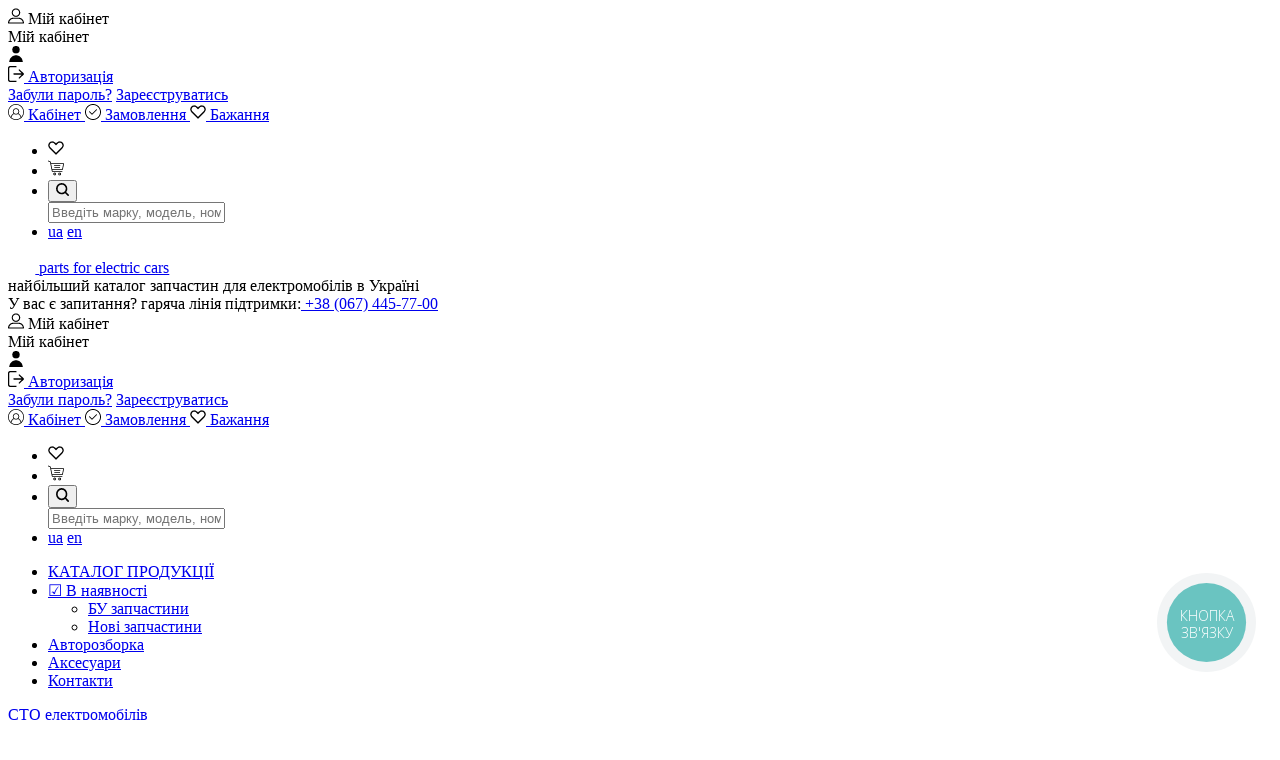

--- FILE ---
content_type: text/html; charset=utf-8
request_url: https://parts.olmaks.ua/login/
body_size: 24193
content:
<!doctype html>
<html class="">
<head>
  <meta charset="utf-8" />
  <meta http-equiv="X-UA-Compatible" content="IE=Edge" />
  <meta name="viewport" content="width=device-width, initial-scale=1" />
  <meta name="theme-color" content="#fff" />
  <meta name="format-detection" content="telephone=no" />
  <link rel="stylesheet" media="all" href="/catalog/view/theme/default/sources/css/app.css" />
  <link rel="stylesheet" media="all" href="/catalog/view/theme/default/sources/css/main.css" />
  <title>Авторизація</title>

      
<meta name="robots" content="noindex,follow" />			
  <base href="https://parts.olmaks.ua/" />
     <script src="catalog/view/javascript/jquery/jquery-2.1.1.min.js" type="text/javascript"></script>
  <!--<link href="catalog/view/javascript/bootstrap/css/bootstrap.min.css" rel="stylesheet" media="screen" />-->
  <script src="catalog/view/javascript/bootstrap/js/bootstrap.min.js" type="text/javascript"></script>

  <!--
 <link href="catalog/view/javascript/font-awesome/css/font-awesome.min.css" rel="stylesheet" type="text/css" />
 <link href="//fonts.googleapis.com/css?family=Open+Sans:400,400i,300,700" rel="stylesheet" type="text/css" />
 <link href="catalog/view/theme/default/stylesheet/stylesheet.css" rel="stylesheet"> -->
    <script src="catalog/view/javascript/common.js" type="text/javascript"></script>
    <link href="https://parts.olmaks.ua/image/catalog/favolmaks.jpg" rel="icon" />
        <!-- Google Tag Manager -->
  <script>(function(w,d,s,l,i){w[l]=w[l]||[];w[l].push({'gtm.start':
      new Date().getTime(),event:'gtm.js'});var f=d.getElementsByTagName(s)[0],
              j=d.createElement(s),dl=l!='dataLayer'?'&l='+l:'';j.async=true;j.src=
              'https://www.googletagmanager.com/gtm.js?id='+i+dl;f.parentNode.insertBefore(j,f);
              })(window,document,'script','dataLayer','GTM-N59JJG9');</script>
  <!-- End Google Tag Manager -->

  <!-- Google Tag Manager (noscript) -->
  <noscript><iframe src="https://www.googletagmanager.com/ns.html?id=GTM-N59JJG9"
                    height="0" width="0" style="display:none;visibility:hidden"></iframe></noscript>
  <!-- End Google Tag Manager (noscript) -->





  

  <!-- Global site tag (gtag.js) - Google Ads: 757998524 -->
  <script async src="https://www.googletagmanager.com/gtag/js?id=AW-757998524"></script>
  <script>
      window.dataLayer = window.dataLayer || [];
      function gtag(){dataLayer.push(arguments);}
      gtag('js', new Date());

      gtag('config', 'AW-757998524');
  </script>


  

 

				<meta property="og:title" content="Авторизація" >
                <meta property="og:description" content="" >
												<meta property="og:image" content="https://parts.olmaks.ua/image/cache/catalog/logo-olmaks2.png.pagespeed.ce_.fcvdmeqhg3-300x300.png" >
				<meta property="og:image:width" content="300" >
				<meta property="og:image:height" content="300" >
								<meta property="og:site_name" content="OLMAKS GROUP" >
				                <meta property="og:type" content="website" >
                                
</head>
<body class="account-login">

<!-- BEGIN content -->
<div class="out">




  <header class="header js-menu" data-menu="main">
    <div class="header__burger">
      <a href="#" class="burger js-burger" data-target="main"><span></span></a>
    </div>
    <div class="header__top-right-mob">
      <div class="header__btn">
        <div class="btn btn--full header-btn">
              <span>
                <!-- begin icon-profile -->
                <svg viewBox="0 0 563.43 563.43" class="icon icon-profile" width="1.000em" height="1em">
                  <path d="M280.79 314.559c83.266 0 150.803-67.538 150.803-150.803S364.055 13.415 280.79 13.415 129.987 80.953 129.987 163.756s67.537 150.803 150.803 150.803zm0-261.824c61.061 0 111.021 49.959 111.021 111.021s-49.96 111.02-111.021 111.02-111.021-49.959-111.021-111.021 49.959-111.02 111.021-111.02zM19.891 550.015h523.648c11.102 0 19.891-8.789 19.891-19.891 0-104.082-84.653-189.198-189.198-189.198H189.198C85.116 340.926 0 425.579 0 530.124c0 11.102 8.789 19.891 19.891 19.891zm169.307-169.307h185.034c75.864 0 138.313 56.436 148.028 129.524H41.17c9.714-72.625 72.164-129.524 148.028-129.524z" />
                </svg>
                <!-- end icon-profile -->
              </span> Мій кабінет          <div class="tooltip cabinet-tooltip">





            
              <div class="cabinet-tooltip__title">Мій кабінет</div>
              <div class="cabinet-tooltip__icon">
                <!-- begin icon-user-fill -->
                <svg viewBox="0 0 258.75 258.75" class="icon icon-user-fill" width="1.000em" height="1em">
                  <circle cx="129.375" cy="60" r="60" />
                  <path d="M129.375 150c-60.061 0-108.75 48.689-108.75 108.75h217.5c0-60.061-48.689-108.75-108.75-108.75z" />
                </svg>
                <!-- end icon-user-fill -->
              </div>
              <div class="cabinet-tooltip__btn">
                <a href="https://parts.olmaks.ua/my-account/" class="btn btn--full"><span>
                      <!-- begin icon-logout -->
                      <svg viewBox="0 0 512 512" class="icon icon-logout" width="1.000em" height="1em">
                        <path d="M255.15 468.625H63.787c-11.737 0-21.262-9.526-21.262-21.262V64.638c0-11.737 9.526-21.262 21.262-21.262H255.15c11.758 0 21.262-9.504 21.262-21.262S266.908.85 255.15.85H63.787C28.619.85 0 29.47 0 64.638v382.724c0 35.168 28.619 63.787 63.787 63.787H255.15c11.758 0 21.262-9.504 21.262-21.262 0-11.758-9.504-21.262-21.262-21.262z" />
                        <path d="M505.664 240.861L376.388 113.286c-8.335-8.25-21.815-8.143-30.065.213s-8.165 21.815.213 30.065l92.385 91.173H191.362c-11.758 0-21.262 9.504-21.262 21.262 0 11.758 9.504 21.263 21.262 21.263h247.559l-92.385 91.173c-8.377 8.25-8.441 21.709-.213 30.065a21.255 21.255 0 0 0 15.139 6.336c5.401 0 10.801-2.041 14.926-6.124l129.276-127.575A21.303 21.303 0 0 0 512 255.998c0-5.696-2.275-11.118-6.336-15.137z" />
                      </svg>
                    <!-- end icon-logout -->
                    </span>Авторизація</a>
              </div>
              <div class="cabinet-tooltip__conf"><a href="https://parts.olmaks.ua/forgot-password/">Забули пароль?</a> <a href="https://parts.olmaks.ua/create-account/">Зареєструватись</a></div>
              <div class="cabinet-tooltip__links">
                <a href="https://parts.olmaks.ua/my-account/" class="cabinet-tooltip__link">
                    <span class="cabinet-tooltip__link-icon">
                      <!-- begin icon-avatar-circle -->
                      <svg viewBox="0 0 612 612" class="icon icon-avatar-circle" width="1.000em" height="1em">
                        <path d="M612 306.036C612 137.405 474.595 0 305.964 0S0 137.405 0 306.036c0 92.881 42.14 176.437 107.698 232.599.795.795 1.59 1.59 3.108 2.313C163.86 585.473 231.804 612 306.759 612c73.365 0 141.309-26.527 194.363-69.462 3.108-.795 5.493-3.108 7.011-5.493C571.451 480.088 612 398.122 612 306.036zm-583.883 0c0-153.018 124.901-277.919 277.919-277.919s277.919 124.901 277.919 277.919c0 74.955-29.635 142.826-78.063 192.845-7.806-36.719-31.225-99.169-103.072-139.718 16.408-20.311 25.732-46.838 25.732-74.955 0-67.149-54.644-121.793-121.793-121.793s-121.793 54.644-121.793 121.793c0 28.117 10.119 53.849 25.732 74.955-72.497 40.549-95.916 103-102.928 139.718-49.223-49.223-79.653-117.89-79.653-192.845zM212.36 284.93c0-51.536 42.14-93.676 93.676-93.676s93.676 42.14 93.676 93.676-42.14 93.676-93.676 93.676-93.676-42.14-93.676-93.676zm-79.653 238.093c1.59-22.624 14.022-99.169 98.374-142.104 21.106 16.408 46.838 25.732 74.955 25.732 28.117 0 54.644-10.119 75.75-26.527 83.556 42.935 96.784 117.89 99.169 142.104-47.633 38.237-108.493 61.655-174.052 61.655-66.425.072-126.563-22.552-174.196-60.86z" />
                      </svg>
                      <!-- end icon-avatar-circle -->
                    </span> Кабінет </a>
                <a href="https://parts.olmaks.ua/my-account/" class="cabinet-tooltip__link">
                    <span class="cabinet-tooltip__link-icon">
                      <!-- begin icon-check-circle -->
                      <svg viewBox="0 0 512 512" class="icon icon-check-circle" width="1.000em" height="1em">
                        <path d="M437.019 74.98C388.667 26.629 324.38 0 256 0 187.619 0 123.331 26.629 74.98 74.98 26.628 123.332 0 187.62 0 256s26.628 132.667 74.98 181.019C123.332 485.371 187.619 512 256 512c68.38 0 132.667-26.629 181.019-74.981C485.371 388.667 512 324.38 512 256s-26.629-132.667-74.981-181.02zM256 482C131.383 482 30 380.617 30 256S131.383 30 256 30s226 101.383 226 226-101.383 226-226 226z" />
                        <path d="M378.305 173.859c-5.857-5.856-15.355-5.856-21.212.001L224.634 306.319l-69.727-69.727c-5.857-5.857-15.355-5.857-21.213 0-5.858 5.857-5.858 15.355 0 21.213l80.333 80.333a14.953 14.953 0 0 0 10.606 4.393c3.838 0 7.678-1.465 10.606-4.393l143.066-143.066c5.858-5.857 5.858-15.355 0-21.213z" />
                      </svg>
                      <!-- end icon-check-circle -->
                    </span> Замовлення </a>
                <a href="https://parts.olmaks.ua/my-account/#products" class="cabinet-tooltip__link">
                    <span class="cabinet-tooltip__link-icon">
                      <!-- begin icon-heart -->
                      <svg height="1em" viewBox="0 0 96 96" width="1.000em" class="icon icon-heart">
                        <path d="M87.598 15.029c-9.373-9.373-24.568-9.373-33.94 0L48 20.686l-5.657-5.656c-9.373-9.373-24.569-9.373-33.941 0-9.373 9.373-9.373 24.568 0 33.941l5.657 5.654L48 88.566l33.941-33.941 5.656-5.654c9.374-9.373 9.374-24.569.001-33.942zM70.627 54.627L48 77.254 25.374 54.627 14.061 43.314c-6.249-6.248-6.249-16.379 0-22.629 6.249-6.248 16.379-6.248 22.627 0L48 32l11.314-11.314c6.248-6.248 16.379-6.248 22.627 0 6.248 6.25 6.248 16.379 0 22.629L70.627 54.627z" />
                      </svg>
                      <!-- end icon-heart -->
                    </span> Бажання </a>
              </div>

            




          </div>
        </div>
      </div>
      <div class="header__controls">
        <!-- begin header-controls -->
        <div class="header-controls">
          <ul class="header-controls__list">
            <li class="header-controls__item">
                  <a class="header-controls__link" href="https://parts.olmaks.ua/my-account/#products">
                    <!-- begin icon-heart -->
                    <svg height="1em" viewBox="0 0 96 96" width="1.000em" class="icon icon-heart">
                      <path d="M87.598 15.029c-9.373-9.373-24.568-9.373-33.94 0L48 20.686l-5.657-5.656c-9.373-9.373-24.569-9.373-33.941 0-9.373 9.373-9.373 24.568 0 33.941l5.657 5.654L48 88.566l33.941-33.941 5.656-5.654c9.374-9.373 9.374-24.569.001-33.942zM70.627 54.627L48 77.254 25.374 54.627 14.061 43.314c-6.249-6.248-6.249-16.379 0-22.629 6.249-6.248 16.379-6.248 22.627 0L48 32l11.314-11.314c6.248-6.248 16.379-6.248 22.627 0 6.248 6.25 6.248 16.379 0 22.629L70.627 54.627z" />
                    </svg>
                  </a>
            </li>
            <li class="header-controls__item"><span class="header-controls__link" href="Кошик">
                <!-- begin icon-cart -->
                <svg viewBox="0 0 511.999 511.999" class="icon icon-cart" width="1.000em" height="1em">
                  <path d="M214.685 402.828c-24.829 0-45.029 20.2-45.029 45.029 0 24.829 20.2 45.029 45.029 45.029s45.029-20.2 45.029-45.029c-.001-24.829-20.201-45.029-45.029-45.029zm0 64.914c-10.966 0-19.887-8.922-19.887-19.887 0-10.966 8.922-19.887 19.887-19.887s19.887 8.922 19.887 19.887c0 10.967-8.922 19.887-19.887 19.887zM372.63 402.828c-24.829 0-45.029 20.2-45.029 45.029 0 24.829 20.2 45.029 45.029 45.029s45.029-20.2 45.029-45.029c-.001-24.829-20.201-45.029-45.029-45.029zm0 64.914c-10.966 0-19.887-8.922-19.887-19.887 0-10.966 8.922-19.887 19.887-19.887 10.966 0 19.887 8.922 19.887 19.887 0 10.967-8.922 19.887-19.887 19.887zM383.716 165.755H203.567c-6.943 0-12.571 5.628-12.571 12.571s5.629 12.571 12.571 12.571h180.149c6.943 0 12.571-5.628 12.571-12.571 0-6.944-5.628-12.571-12.571-12.571zM373.911 231.035H213.373c-6.943 0-12.571 5.628-12.571 12.571s5.628 12.571 12.571 12.571H373.91c6.943 0 12.571-5.628 12.571-12.571 0-6.942-5.628-12.571-12.57-12.571z" />
                  <path d="M506.341 109.744a25.04 25.04 0 0 0-19.489-9.258H95.278L87.37 62.097a25.173 25.173 0 0 0-14.614-17.989l-55.177-23.95c-6.37-2.767-13.773.156-16.536 6.524-2.766 6.37.157 13.774 6.524 16.537L62.745 67.17l60.826 295.261c2.396 11.628 12.752 20.068 24.625 20.068h301.166c6.943 0 12.571-5.628 12.571-12.571s-5.628-12.571-12.571-12.571H148.197l-7.399-35.916H451.69c11.872 0 22.229-8.44 24.624-20.068l35.163-170.675a25.043 25.043 0 0 0-5.136-20.954zM451.69 296.301H135.619l-35.161-170.674 386.393.001-35.161 170.673z" />
                </svg>
                
    <span id="cart" class="btn-group btn-block  tooltip">

    <div class="whish-list">
                </div>

    </span>
              </span></li>
            <li class="header-controls__item header-controls__item-search header-search">
                <button class="header-controls__link js-search" href="#">
                  <!-- begin icon-search -->
                  <svg height="1em" viewBox="0 0 16 16" width="1.000em" class="icon icon-search">
                    <path d="M15.7 14.3l-3.105-3.105A6.966 6.966 0 0 0 14 7a7 7 0 1 0-7 7 6.96 6.96 0 0 0 4.194-1.405L14.3 15.7c.184.184.38.3.7.3a1 1 0 0 0 1-1 .926.926 0 0 0-.3-.7zM2 7c0-2.762 2.238-5 5-5s5 2.238 5 5-2.238 5-5 5-5-2.238-5-5z" />
                  </svg>
                  <!-- end icon-search -->
                </button>
                <div class="header-search__input js-search-input">
                  <form class='search_form' action="https://parts.olmaks.ua/index.php?route=product/search" method="get">
                    <input type="text" name="search"  placeholder="Введіть марку, модель, номер або назву запчастини...">
                  </form>
                </div>

            </li>
            <li class="header-controls__item lang">
              <form action="https://parts.olmaks.ua/index.php?route=common/language/language" method="post" enctype="multipart/form-data" id="form-language">
          <a class="header-controls__link lang__link language-select" type="button" name="ua" href="#">ua</a>
    
      <a class="header-controls__link lang__link language-select" type="button" name="en-gb" href="#">en</a>
        


    <input type="hidden" name="code" value="" />
    <input type="hidden" name="redirect" value="https://parts.olmaks.ua/login/" />
  </form>
            </li>
          </ul>
        </div>
        <!-- end header-controls -->
      </div>
    </div>
    <div class="header__logo-wrap">
      <div class="container">
        <div class="row">
          <div class="col">
            <div class="header__logo">
              <a href="/" class="logo">
                <!-- begin icon-logo -->
                <svg width="1.708em" height="1em" viewBox="0 0 388.77791 227.55799" class="icon icon-logo">
                  <path d="M326.85 196.62a.757.757 0 0 0-.558-.586l-1.322-1.562c-.525-.521-.832-1.25-1.534-1.6-.908-1.336-2.043-2.473-3.164-3.621l-1.757-1.916c-.27-.684-.913-1.022-1.4-1.503-.292-.775-.847-1.325-1.522-1.771v0c-.11-.106-.234-.205-.334-.321a407.987 407.987 0 0 0-12.688-14.189c-.663-.706-.5-1.343.055-2.022.846-1.036 1.845-1.952 2.511-3.133.095.013.161-.025.2-.112l8.74-10.148c.832-.858 1.785-1.622 2.23-2.792l.001-.001v-.004l.002.005c.367-.065.547-.331.686-.641 3.262-3.72 6.524-7.438 9.78-11.163.266-.304.605-.646.384-1.093-.193-.389-.629-.294-.979-.292-3.107.014-6.216.038-9.323.059-.715-.027-1.445.03-2.14-.101-1.24-.234-2.085.169-2.594 1.31-.835.729-1.513 1.592-2.113 2.518l-.002.004-1.57 1.853-.007-.014c-.58.58-1.262 1.075-1.6 1.864-.563.894-1.57 1.433-1.953 2.468v.001l-1.115 1.237c-3.135 3.424-6.085 7.003-9.02 10.595l-1 1.255c-1.188 1.388-2.38 2.772-3.56 4.167-.273.321-.58.716-.99.628-.546-.118-.308-.68-.338-1.054-.049-.612-.034-1.229-.046-1.845l-.005-23.644c.282-1.266-.65-1.465-1.463-1.404-2.797.208-5.595.136-8.384.054-1.585-.046-1.994.414-1.988 1.987.058 16.021.033 32.044.038 48.065 0 2.229.033 4.456.052 6.685l.001.624c-.132 2.496-.132 2.495 2.3 2.491 1.97-.002 3.94 0 5.91 0 3.722 0 3.722 0 3.534-3.74l.003-9.95c.003-1.574-.11-3.183 1.287-4.343.508-.111.65-.603.957-.923.391-.048.62-.234.563-.663.214-.278.392-.598.65-.827 1.522-1.35 1.526-1.341 2.875.188 2.854 3.236 5.713 6.47 8.57 9.704l.997 1.24 2.424 2.81h.001c.408.936 1.285 1.468 1.905 2.221.98 1.184 1.964 2.364 2.937 3.554.382.468.845.732 1.461.731 4.331-.001 8.661.002 12.992.008.375.001.782-.016.945-.381.211-.477-.142-.754-.523-.967zm-26.242-42.177l.063-.059v.004c-.023.017-.04.037-.063.055 0 .001 0 .001 0 0zm.062-.052v-.002a.014.014 0 0 1 .006-.002l-.006.004zM378.977 166.804c-2.099-1.085-4.273-1.96-6.607-2.396-2.759-.814-5.52-1.623-8.388-1.983-2.083-.6-4.167-1.198-6.25-1.797-.47-.208-.934-.427-1.408-.621-4.524-1.856-5.754-5.505-3.22-9.566 1.404-1.322 3.034-2.15 4.91-2.683 2.811-.798 5.607-.456 8.421-.29l3.103.706 4.048 1.28c2.064 1.219 4.291 2.152 6.255 3.551.331.236.654.183.928-.185 1.153-1.549 2.326-3.084 3.492-4.624.86-.708 1.525-1.571 2.048-2.549.174-.307.227-.609-.03-.9-.726-.627-1.55-1.093-2.41-1.506v.001c-1.703-1.179-3.558-2.028-5.496-2.772-8.946-3.439-17.993-4.164-27.124-.934-2.763.979-5.313 2.508-7.22 4.871-5.894 5.346-5.928 17.231.87 21.857l.011.004c3.161 2.734 7.003 3.948 10.96 4.904l.475.06c2.416 1.09 5.055 1.271 7.593 1.863 2.402.854 4.947 1.231 7.315 2.211 3.935 1.627 5.813 3.272 5.22 7.726-.06.288-.12.576-.183.864-.556.461-.716 1.186-1.229 1.715-1.724 1.772-3.877 2.541-6.218 2.964-.087-.039-.157-.02-.212.059-2.389.347-4.78.183-7.172.058l-1.47-.105a55.54 55.54 0 0 1-9.339-3.156c-.038.03-.058.068-.083.105 0-.003-.003-.005-.004-.007l.087-.099a8.067 8.067 0 0 0-2.193-1.23c-.725-.776-1.717-1.157-2.574-1.736-.028-.088-.089-.125-.18-.112-.824-1.003-1.505-1.298-2.549-.064-1.75 2.069-3.7 3.971-5.6 5.911-.417.426-.53.729-.023 1.118 3.474 2.672 7.128 5.012 11.406 6.204l.001-.001v.001l.011.001c.586.693 1.516.561 2.237.929.358.297.787.291 1.217.279.584.365 1.23.515 1.91.539l.557.094c8.287 1.858 16.442 1.903 24.292-1.861 3.333-1.599 6.071-3.926 7.743-7.257 3.84-7.656 2.05-17.457-7.928-21.441zm-13.15-19.883v.003l-.003-.003h.003zM116.818 189.224c.03-2.028-.09-2.201-2.149-2.2-10.205.004-20.41.011-30.614.018-2.207.002-2.207.003-2.33-2.155.012-.051.036-.101.036-.151.012-15.09.016-30.18.047-45.27.002-1.041-.422-1.345-1.398-1.328-2.54.044-5.085.092-7.622-.012-1.324-.055-1.659.396-1.657 1.662.031 17.893.018 35.784.018 53.677 0 .153.041.307.062.46-.017.62-.044 1.24-.05 1.86-.02 2.175-.019 2.177 2.213 2.177 13.831 0 27.662 0 41.493-.002 1.804 0 2.02-.24 1.996-2.057-.032-2.226-.078-4.454-.045-6.679zM192.865 194.22c.03-.565.084-1.132.084-1.697.005-17.123.004-34.245.001-51.368 0-.567-.04-1.135-.063-1.701.26-1.15-.428-1.307-1.326-1.302-2.585.014-5.172.051-7.756-.013-1.068-.026-1.79.324-2.239 1.272l-2.479 2.791-7.083 7.78c-.727.839-1.757 1.42-2.153 2.54-.909.65-1.508 1.585-2.214 2.42l-1.224 1.309-3.116 3.391c-1.564.624-1.798-1.122-2.769-1.556l-.959-1.204c-.697-.744-1.27-1.613-2.178-2.146-.728-.932-1.45-1.869-2.456-2.532-.577-1.17-1.583-1.96-2.5-2.827-3.335-3.575-6.673-7.148-10-10.731-.349-.376-.75-.502-1.24-.495-2.067.031-4.133.051-6.199.074-.256-.033-.512-.07-.768-.102-2.409-.289-2.669-.06-2.669 2.351v47.888c0 12.438.022 24.876-.024 37.314-.005 1.383.293 1.953 1.8 1.875a72.926 72.926 0 0 1 7.303-.003c1.537.075 1.914-.479 1.911-1.947-.045-18.347-.032-36.692-.038-55.039 0-2.072-.035-4.144-.053-6.216.288-1.987-.265-4.049.473-6.172.711.652 1.331 1.179 1.904 1.752 3.15 3.154 6.29 6.319 9.431 9.479l.57.57c.25.608.79.938 1.274 1.321a8.387 8.387 0 0 0 1.792 1.816l1.058 1.189c.425.494.85.989 1.275 1.481 1.004 1.161 3.022 1.365 4.384.504a.664.664 0 0 0 .22-.132l.016-.016c.771-.401 1.254-1.076 1.696-1.789l1.771-1.84 1.23-1.305 1.232-1.258.94-.922c.822-.949 1.985-1.591 2.522-2.797 1.194-.99 2.313-2.048 3.083-3.42l.574-.404c.73-.423 1.201-1.098 1.693-1.751.531-.242.814-.751 1.224-1.12.308-.276.7-.936 1.21-.17l-.007 1.871c-.015 11.844-.023 23.687-.058 35.53-.003.997.454 1.218 1.333 1.201 2.068-.037 4.138-.018 6.206-.007 3.648.024 3.648.029 3.361-3.737zm-25.21-37.965h.014v.001-.001l.001.001.001.015a.12.12 0 0 0-.016-.016zm5.69 10.081l.014.011a.264.264 0 0 1 .02.071.55.55 0 0 0-.034-.082zM258.466 157.744c-.01-3.176-.616-6.258-2.29-9.039l-.006.004.005-.007c-.688-1.576-1.709-2.93-2.88-4.168-3.313-3.49-7.465-5.416-12.12-6.31-3.15-.599-6.328-.704-9.5-.079h-.006l-1.119.104.007.005-.005-.003c-1.67.028-3.18.622-4.672 1.277 0 .002 0 .004-.002.006v-.007c-.955.126-1.774.541-2.496 1.164h.005l-.005.002c-3.75 1.771-6.404 4.606-8.107 8.357v.004c-.293.386-.689.723-.595 1.287h.003c0 .001 0 .002-.002.002-.755 1.771-1.216 3.618-1.249 5.539a859.405 859.405 0 0 0-.089 12.437c-.006 9.273.028 18.552-.017 27.825-.006 1.427.433 1.903 1.876 1.843 2.586-.105 5.178-.012 7.77-.045.488-.005 1.21.345 1.376-.555l.001-.01c.412-1.093.2-2.243.218-3.354.067-4.108.277-8.224-.206-12.323 0-.012 0-.023-.002-.035.006-.854.804-.777 1.276-1.076l.001-.001c.394-.005.787-.011 1.176-.021l.003-.002v.003c.242.076.485.219.728.22 5.115.013 10.23.011 15.345.01.462 0 .938.066 1.351-.23l3.08.351.046 13.299-.002.002c-.022.877-.045 1.754-.072 2.625-.028.854.35 1.16 1.221 1.144 3.041-.062 6.076-.056 9.117-.078v.003c.9-.075.837-.737.837-1.368.004-12.934.038-25.868 0-38.802zm-11.17 11.508c-7.27.339-14.546.056-21.82.161-.712.012-.867-.327-.845-.949.145-4.483-.294-8.974.283-13.446.555-.927 1.104-1.854 1.66-2.774l.948-.933c3.102-2.458 6.754-2.697 10.488-2.559.194.017.39.033.583.056 1.771.693 3.612 1.221 5.122 2.464 2.553 2.104 3.457 4.934 3.641 8.097-.022 3.29-.039 6.587-.06 9.883zM54.608 158.042c-.194-1.299-.649-2.508-1.26-3.662a24.007 24.007 0 0 0-2.403-4.773c-.965-1.487-2.076-2.891-3.29-4.251-2.826-3.151-6.189-5.267-10.15-6.554h-.007c-1.493-.732-3.096-1.032-4.733-1.177-.305-.021-.61-.05-.916-.072a14.484 14.484 0 0 0-3.29-.377c-1.128 0-2.249.128-3.376.344-1.665-.094-3.257.277-4.839.732h-.006c-2.092.539-4.129 1.188-5.927 2.437h-.006c-.993.405-1.964.827-2.542 1.815-.81.311-1.476.782-2.064 1.348-.583.561-1.088 1.216-1.593 1.876-.649.311-1.11.777-1.293 1.493-.683.61-1.27 1.287-1.587 2.17-.228.072-.294.244-.294.443v.072c-.405.389-.749.811-.894 1.365h-.005c-.488.788-1.032 1.549-1.238 2.48-.488.649-.827 1.36-.882 2.187v.006c-1.148 2.681-1.63 5.511-1.865 8.396v.006c-.133 1.659-.233 3.308-.044 4.973v.005c.067 8.158 2.703 15.306 8.347 21.283.661 1.004 1.576 1.726 2.575 2.358.466.61 1.01 1.11 1.787 1.282a21.42 21.42 0 0 0 6.382 3.207c2.248.699 4.606 1.044 7.06 1.1 1.658.149 3.317.116 4.977-.045a17.38 17.38 0 0 0 5.661-1.148c.555-.028 1.071-.178 1.515-.533.39-.139.783-.261 1.166-.416 4.19-1.754 7.453-4.634 10.123-8.258 3.174-4.312 5.255-9.052 5.833-14.412v-.006c.544-1.01.322-2.125.417-3.186.397-4.25.02-8.439-1.339-12.508zm-9.43 14.279c-.355.832-.477 1.709-.588 2.598a39.237 39.237 0 0 1-2.825 6.221c-.655.815-1.31 1.637-1.959 2.453-.266.244-.527.488-.788.727-.522.306-1.02.639-1.382 1.144-.267.217-.539.433-.81.654-1.682.616-3.364 1.238-5.04 1.859-3.208.261-6.387.399-9.495-.743-5.516-2.031-8.613-6.222-10.3-11.599-1.57-5.018-1.559-10.111.017-15.112 2.614-8.291 8.891-13.219 17.765-12.48 3.23.267 5.95 1.531 8.552 3.258.938.96 1.87 1.92 2.808 2.886.66 1.099 1.321 2.203 1.981 3.308.39.954.771 1.903 1.16 2.853a.26.26 0 0 0 .05.266c.206.722.411 1.449.61 2.176.011.205.022.416.028.622-.017.332-.21.71.206.948a4.613 4.613 0 0 1 .066.533c0 .011.006.022.006.033.005.089.005.172.011.261v.033c.006.072.006.145.011.217.011.443.028.888.172 1.32.017.062.04.122.067.184.005.799.005 1.593.011 2.386-.267.98-.316 1.985-.334 2.994zM10.648 194.246c.066-.071.126-.127.181-.17-.03.139-.062.249-.18.17zM208.324 28.569a6.071 6.071 0 0 1-4.404-10.249C215.13 6.506 229.785 0 245.188 0c16.02 0 31.922 6.827 41.504 17.816a6.07 6.07 0 1 1-9.149 7.98c-7.346-8.423-19.742-13.655-32.354-13.655-16.243 0-27.309 9.107-32.459 14.535a6.06 6.06 0 0 1-4.406 1.893zM293.255 60.538h-40.724a6.07 6.07 0 1 1 0-12.142h40.724a6.07 6.07 0 0 1 6.07 6.071 6.07 6.07 0 0 1-6.07 6.071z" style="fill:#fff" />
                  <path d="M293.255 60.538h-40.724a6.07 6.07 0 1 1 0-12.142h40.724a6.07 6.07 0 0 1 6.07 6.071 6.07 6.07 0 0 1-6.07 6.071z" style="opacity:.8;fill:#fff" />
                  <path d="M294.205 65.304a6.07 6.07 0 0 0-7.657 3.882c-5.863 17.924-22.485 29.967-41.359 29.967-23.989 0-43.506-19.517-43.506-43.506C201.683 24.963 176.72 0 146.036 0 115.351 0 90.39 24.963 90.39 55.647c0 30.685 24.963 55.647 55.647 55.647 12.655 0 24.582-4.141 34.49-11.974l5.483-4.716a6.07 6.07 0 0 0-7.922-9.201l-5.189 4.468c-7.722 6.072-17.008 9.281-26.862 9.281-23.99 0-43.506-19.517-43.506-43.506s19.517-43.506 43.506-43.506c23.99 0 43.506 19.517 43.506 43.506 0 30.685 24.964 55.647 55.647 55.647 24.14 0 45.398-15.405 52.9-38.333a6.07 6.07 0 0 0-3.884-7.656z" style="fill:#fff" />
                </svg>
                <!-- end icon-logo -->
                <span>parts for electric cars</span>
              </a>
            </div>
          </div>
        </div>
      </div>
    </div>
    <div class="header__inner">
      <div class="header__top">
        <div class="container">
          <div class="row">
            <div class="col-xl-2">
            </div>
            <div class="col-xl-6">
              <div class="header__title">найбільший каталог запчастин для електромобілів в Україні <br>У вас є запитання? гаряча лінія підтримки:<a href="tel:+380674457700"> +38 (067) 445-77-00 </a> </div>
			  
            </div>

            <div class="col-xl-4">
              <div class="header__top-right">
                <div class="header__btn">
                  <div class="btn btn--full header-btn">
                        <span>
                          <!-- begin icon-profile -->
                          <svg viewBox="0 0 563.43 563.43" class="icon icon-profile" width="1.000em" height="1em">
                            <path d="M280.79 314.559c83.266 0 150.803-67.538 150.803-150.803S364.055 13.415 280.79 13.415 129.987 80.953 129.987 163.756s67.537 150.803 150.803 150.803zm0-261.824c61.061 0 111.021 49.959 111.021 111.021s-49.96 111.02-111.021 111.02-111.021-49.959-111.021-111.021 49.959-111.02 111.021-111.02zM19.891 550.015h523.648c11.102 0 19.891-8.789 19.891-19.891 0-104.082-84.653-189.198-189.198-189.198H189.198C85.116 340.926 0 425.579 0 530.124c0 11.102 8.789 19.891 19.891 19.891zm169.307-169.307h185.034c75.864 0 138.313 56.436 148.028 129.524H41.17c9.714-72.625 72.164-129.524 148.028-129.524z" />
                          </svg>
                          <!-- end icon-profile -->
                        </span> Мій кабінет <div class="tooltip cabinet-tooltip">






                      
                      <div class="cabinet-tooltip__title">Мій кабінет</div>
                      <div class="cabinet-tooltip__icon">
                        <!-- begin icon-user-fill -->
                        <svg viewBox="0 0 258.75 258.75" class="icon icon-user-fill" width="1.000em" height="1em">
                          <circle cx="129.375" cy="60" r="60" />
                          <path d="M129.375 150c-60.061 0-108.75 48.689-108.75 108.75h217.5c0-60.061-48.689-108.75-108.75-108.75z" />
                        </svg>
                        <!-- end icon-user-fill -->
                      </div>
                      <div class="cabinet-tooltip__btn">
                        <a href="https://parts.olmaks.ua/my-account/" class="btn btn--full"><span>
                      <!-- begin icon-logout -->
                      <svg viewBox="0 0 512 512" class="icon icon-logout" width="1.000em" height="1em">
                        <path d="M255.15 468.625H63.787c-11.737 0-21.262-9.526-21.262-21.262V64.638c0-11.737 9.526-21.262 21.262-21.262H255.15c11.758 0 21.262-9.504 21.262-21.262S266.908.85 255.15.85H63.787C28.619.85 0 29.47 0 64.638v382.724c0 35.168 28.619 63.787 63.787 63.787H255.15c11.758 0 21.262-9.504 21.262-21.262 0-11.758-9.504-21.262-21.262-21.262z" />
                        <path d="M505.664 240.861L376.388 113.286c-8.335-8.25-21.815-8.143-30.065.213s-8.165 21.815.213 30.065l92.385 91.173H191.362c-11.758 0-21.262 9.504-21.262 21.262 0 11.758 9.504 21.263 21.262 21.263h247.559l-92.385 91.173c-8.377 8.25-8.441 21.709-.213 30.065a21.255 21.255 0 0 0 15.139 6.336c5.401 0 10.801-2.041 14.926-6.124l129.276-127.575A21.303 21.303 0 0 0 512 255.998c0-5.696-2.275-11.118-6.336-15.137z" />
                      </svg>
                            <!-- end icon-logout -->
                    </span>Авторизація</a>
                      </div>
                      <div class="cabinet-tooltip__conf"><a href="https://parts.olmaks.ua/forgot-password/">Забули пароль?</a> <a href="https://parts.olmaks.ua/create-account/">Зареєструватись</a></div>
                      <div class="cabinet-tooltip__links">
                        <a href="https://parts.olmaks.ua/my-account/" class="cabinet-tooltip__link">
                    <span class="cabinet-tooltip__link-icon">
                      <!-- begin icon-avatar-circle -->
                      <svg viewBox="0 0 612 612" class="icon icon-avatar-circle" width="1.000em" height="1em">
                        <path d="M612 306.036C612 137.405 474.595 0 305.964 0S0 137.405 0 306.036c0 92.881 42.14 176.437 107.698 232.599.795.795 1.59 1.59 3.108 2.313C163.86 585.473 231.804 612 306.759 612c73.365 0 141.309-26.527 194.363-69.462 3.108-.795 5.493-3.108 7.011-5.493C571.451 480.088 612 398.122 612 306.036zm-583.883 0c0-153.018 124.901-277.919 277.919-277.919s277.919 124.901 277.919 277.919c0 74.955-29.635 142.826-78.063 192.845-7.806-36.719-31.225-99.169-103.072-139.718 16.408-20.311 25.732-46.838 25.732-74.955 0-67.149-54.644-121.793-121.793-121.793s-121.793 54.644-121.793 121.793c0 28.117 10.119 53.849 25.732 74.955-72.497 40.549-95.916 103-102.928 139.718-49.223-49.223-79.653-117.89-79.653-192.845zM212.36 284.93c0-51.536 42.14-93.676 93.676-93.676s93.676 42.14 93.676 93.676-42.14 93.676-93.676 93.676-93.676-42.14-93.676-93.676zm-79.653 238.093c1.59-22.624 14.022-99.169 98.374-142.104 21.106 16.408 46.838 25.732 74.955 25.732 28.117 0 54.644-10.119 75.75-26.527 83.556 42.935 96.784 117.89 99.169 142.104-47.633 38.237-108.493 61.655-174.052 61.655-66.425.072-126.563-22.552-174.196-60.86z" />
                      </svg>
                      <!-- end icon-avatar-circle -->
                    </span> Кабінет </a>
                        <a href="https://parts.olmaks.ua/my-account/#products"" class="cabinet-tooltip__link">
                    <span class="cabinet-tooltip__link-icon">
                      <!-- begin icon-check-circle -->
                      <svg viewBox="0 0 512 512" class="icon icon-check-circle" width="1.000em" height="1em">
                        <path d="M437.019 74.98C388.667 26.629 324.38 0 256 0 187.619 0 123.331 26.629 74.98 74.98 26.628 123.332 0 187.62 0 256s26.628 132.667 74.98 181.019C123.332 485.371 187.619 512 256 512c68.38 0 132.667-26.629 181.019-74.981C485.371 388.667 512 324.38 512 256s-26.629-132.667-74.981-181.02zM256 482C131.383 482 30 380.617 30 256S131.383 30 256 30s226 101.383 226 226-101.383 226-226 226z" />
                        <path d="M378.305 173.859c-5.857-5.856-15.355-5.856-21.212.001L224.634 306.319l-69.727-69.727c-5.857-5.857-15.355-5.857-21.213 0-5.858 5.857-5.858 15.355 0 21.213l80.333 80.333a14.953 14.953 0 0 0 10.606 4.393c3.838 0 7.678-1.465 10.606-4.393l143.066-143.066c5.858-5.857 5.858-15.355 0-21.213z" />
                      </svg>
                      <!-- end icon-check-circle -->
                    </span> Замовлення </a>
                        <a href="https://parts.olmaks.ua/my-account/#products" class="cabinet-tooltip__link">
                    <span class="cabinet-tooltip__link-icon">
                      <!-- begin icon-heart -->
                      <svg height="1em" viewBox="0 0 96 96" width="1.000em" class="icon icon-heart">
                        <path d="M87.598 15.029c-9.373-9.373-24.568-9.373-33.94 0L48 20.686l-5.657-5.656c-9.373-9.373-24.569-9.373-33.941 0-9.373 9.373-9.373 24.568 0 33.941l5.657 5.654L48 88.566l33.941-33.941 5.656-5.654c9.374-9.373 9.374-24.569.001-33.942zM70.627 54.627L48 77.254 25.374 54.627 14.061 43.314c-6.249-6.248-6.249-16.379 0-22.629 6.249-6.248 16.379-6.248 22.627 0L48 32l11.314-11.314c6.248-6.248 16.379-6.248 22.627 0 6.248 6.25 6.248 16.379 0 22.629L70.627 54.627z" />
                      </svg>
                      <!-- end icon-heart -->
                    </span> Бажання </a>
                      </div>

                      







                    </div>
                  </div>
                </div>
                <div class="header__controls">
                  <!-- begin header-controls -->
                  <div class="header-controls">
                    <ul class="header-controls__list">
                      <li class="header-controls__item">
                            <a class="header-controls__link" href="https://parts.olmaks.ua/my-account/#products">
                              <!-- begin icon-heart -->
                              <svg height="1em" viewBox="0 0 96 96" width="1.000em" class="icon icon-heart">
                                <path d="M87.598 15.029c-9.373-9.373-24.568-9.373-33.94 0L48 20.686l-5.657-5.656c-9.373-9.373-24.569-9.373-33.941 0-9.373 9.373-9.373 24.568 0 33.941l5.657 5.654L48 88.566l33.941-33.941 5.656-5.654c9.374-9.373 9.374-24.569.001-33.942zM70.627 54.627L48 77.254 25.374 54.627 14.061 43.314c-6.249-6.248-6.249-16.379 0-22.629 6.249-6.248 16.379-6.248 22.627 0L48 32l11.314-11.314c6.248-6.248 16.379-6.248 22.627 0 6.248 6.25 6.248 16.379 0 22.629L70.627 54.627z" />
                              </svg>
                            </a>
                      </li>
                      <li class="header-controls__item"><span class="header-controls__link" href="#">
                        <a href="https://parts.olmaks.ua/shopping-cart/">
                          <svg viewBox="0 0 511.999 511.999" class="icon icon-cart" width="1.000em" height="1em">
                            <path d="M214.685 402.828c-24.829 0-45.029 20.2-45.029 45.029 0 24.829 20.2 45.029 45.029 45.029s45.029-20.2 45.029-45.029c-.001-24.829-20.201-45.029-45.029-45.029zm0 64.914c-10.966 0-19.887-8.922-19.887-19.887 0-10.966 8.922-19.887 19.887-19.887s19.887 8.922 19.887 19.887c0 10.967-8.922 19.887-19.887 19.887zM372.63 402.828c-24.829 0-45.029 20.2-45.029 45.029 0 24.829 20.2 45.029 45.029 45.029s45.029-20.2 45.029-45.029c-.001-24.829-20.201-45.029-45.029-45.029zm0 64.914c-10.966 0-19.887-8.922-19.887-19.887 0-10.966 8.922-19.887 19.887-19.887 10.966 0 19.887 8.922 19.887 19.887 0 10.967-8.922 19.887-19.887 19.887zM383.716 165.755H203.567c-6.943 0-12.571 5.628-12.571 12.571s5.629 12.571 12.571 12.571h180.149c6.943 0 12.571-5.628 12.571-12.571 0-6.944-5.628-12.571-12.571-12.571zM373.911 231.035H213.373c-6.943 0-12.571 5.628-12.571 12.571s5.628 12.571 12.571 12.571H373.91c6.943 0 12.571-5.628 12.571-12.571 0-6.942-5.628-12.571-12.57-12.571z" />
                            <path d="M506.341 109.744a25.04 25.04 0 0 0-19.489-9.258H95.278L87.37 62.097a25.173 25.173 0 0 0-14.614-17.989l-55.177-23.95c-6.37-2.767-13.773.156-16.536 6.524-2.766 6.37.157 13.774 6.524 16.537L62.745 67.17l60.826 295.261c2.396 11.628 12.752 20.068 24.625 20.068h301.166c6.943 0 12.571-5.628 12.571-12.571s-5.628-12.571-12.571-12.571H148.197l-7.399-35.916H451.69c11.872 0 22.229-8.44 24.624-20.068l35.163-170.675a25.043 25.043 0 0 0-5.136-20.954zM451.69 296.301H135.619l-35.161-170.674 386.393.001-35.161 170.673z" />
                          </svg>
                         </a>
                          
    <span id="cart" class="btn-group btn-block  tooltip">

    <div class="whish-list">
                </div>

    </span>
                        </span></li>
                      <li class="header-controls__item header-controls__item-search header-search">
                        <button class="header-controls__link js-search" href="#">
                          <!-- begin icon-search -->
                          <svg height="1em" viewBox="0 0 16 16" width="1.000em" class="icon icon-search">
                            <path d="M15.7 14.3l-3.105-3.105A6.966 6.966 0 0 0 14 7a7 7 0 1 0-7 7 6.96 6.96 0 0 0 4.194-1.405L14.3 15.7c.184.184.38.3.7.3a1 1 0 0 0 1-1 .926.926 0 0 0-.3-.7zM2 7c0-2.762 2.238-5 5-5s5 2.238 5 5-2.238 5-5 5-5-2.238-5-5z" />
                          </svg>

                        </button>

                          <div class="header-search__input js-search-input">
                            <form  class='search_form' action="https://parts.olmaks.ua/index.php?route=product/search" method="get">
                            <input type="text" name="search"  placeholder="Введіть марку, модель, номер або назву запчастини...">
                            </form>
                          </div>

                      </li>
                      <li class="header-controls__item lang">
                        <form action="https://parts.olmaks.ua/index.php?route=common/language/language" method="post" enctype="multipart/form-data" id="form-language">
          <a class="header-controls__link lang__link language-select" type="button" name="ua" href="#">ua</a>
    
      <a class="header-controls__link lang__link language-select" type="button" name="en-gb" href="#">en</a>
        


    <input type="hidden" name="code" value="" />
    <input type="hidden" name="redirect" value="https://parts.olmaks.ua/login/" />
  </form>
                      </li>
                    </ul>
                  </div>
                  <!-- end header-controls -->
                </div>
              </div>
            </div>

          </div>
        </div>
      </div>
      <div class="header__bottom">
        <div class="container">
          <div class="row">
            <div class="col-xl-2"></div>
            <div class="col-xl-10">
              <div class="header__bottom-in">
                <div class="header__nav">
                  <!-- begin nav -->
                  <nav class="nav ">
                    <ul>
                                              <li><a href="https://parts.olmaks.ua/catalogs/">КАТАЛОГ ПРОДУКЦІЇ</a>
                                                    </li>
                                              <li><a href="/instock/">☑️ В наявності</a>
                                                        <ul class="sub-menu">
                                                            <li><a href="/instock/?type=bu">БУ запчастини</a>
                                    
                                                                    </li>
                                                                <li><a href="/instock/?type=new">Нові запчастини</a>
                                    
                                                                    </li>
                                                            </ul>
                                                    </li>
                                              <li><a href="/avto-v-nayavnosti/">Авторозборка</a>
                                                    </li>
                                              <li><a href="https://parts.olmaks.ua/accessories/">Аксесуари</a>
                                                    </li>
                                              <li><a href="https://parts.olmaks.ua/contact-us/">Контакти</a>
                                                    </li>
                                          </ul>
                  </nav>
                  <!-- end nav -->
                </div>
                <div class="header__btn-bottom">
                  <a href="https://olmaks.ua/service/" target="_blank" class="btn btn--link">СТО електромобілів</a> 
                </div>
              </div>
            </div>
          </div>
        </div>
      </div>
    </div>
  </header>

<!-- begin section -->
<section class="section section--simple section--color">
  <div class="container">
    <div class="row">

      <div class="col-lg-6 col-md-8 offset-lg-3 offset-md-2">
        <div class="section__title is-center">
          <h2 class="h2 h2--lg">давайте почнемо!</h2>
        </div>
        <!-- begin form-block -->
        <div class="form-block form-block--sm form form--block">
                              <form action="https://parts.olmaks.ua/login/" method="post" enctype="multipart/form-data">
            <div class="form-block__title">
              <h5 class="h5 h5--ttn">Введіть E-mail та пароль</h5>
            </div>
            <div class="form__row">

              <div class="form__field form__field-full">
                <!-- begin input -->
                <div class="input input--sm">
                  <label>E-mail<sup>*</sup></label>
                  <input type="email"  name="email"  placeholder="Введіть E-mail">
                </div>
                <!-- end input -->
              </div>
              <div class="form__field form__field-full">
                <!-- begin input -->
                <div class="input input--sm input--password">
                  <label>Пароль<sup>*</sup></label>
                  <input type="password" name="password" placeholder="Введіть пароль">
                  <button class="js-password-toggle"><span>Показати</span> <span>Hide</span></button>
                </div>
                <!-- end input -->
              </div>
              <div class="form__field form__field-full">
                <button class="btn btn--full">увійти в свій аккаунт</button>
                <div class="form__conf"> Забули пароль?<a href="https://parts.olmaks.ua/forgot-password/ ">Натисніть тут</a>
                </div>
                <div class="form__conf"> Ви ще не зареєстровані? <a href="https://parts.olmaks.ua/create-account/">Реєстрація</a>
                </div>
              </div>
            </div>
          </form>

        </div>
        <!-- end form-block -->
      </div>
    </div>
  </div>
</section>
<!-- end section -->
<!-- begin footer -->
<footer class="footer">
  <div class="container">
    <div class="row">
      <div class="col-lg-3 col-md-3 order-3 order-sm-0">
        <div class="footer__logo">
          <!-- begin icon-logo-green -->
          <svg width="1.708em" height="1em" viewBox="0 0 388.77791 227.55799" class="icon icon-logo-green">
            <path d="M326.85 196.62a.757.757 0 0 0-.558-.586l-1.322-1.562c-.525-.521-.832-1.25-1.534-1.6-.908-1.336-2.043-2.473-3.164-3.621l-1.757-1.916c-.27-.684-.913-1.022-1.4-1.503-.292-.775-.847-1.325-1.522-1.771v0c-.11-.106-.234-.205-.334-.321a407.987 407.987 0 0 0-12.688-14.189c-.663-.706-.5-1.343.055-2.022.846-1.036 1.845-1.952 2.511-3.133.095.013.161-.025.2-.112l8.74-10.148c.832-.858 1.785-1.622 2.23-2.792l.001-.001v-.004l.002.005c.367-.065.547-.331.686-.641 3.262-3.72 6.524-7.438 9.78-11.163.266-.304.605-.646.384-1.093-.193-.389-.629-.294-.979-.292-3.107.014-6.216.038-9.323.059-.715-.027-1.445.03-2.14-.101-1.24-.234-2.085.169-2.594 1.31-.835.729-1.513 1.592-2.113 2.518l-.002.004-1.57 1.853-.007-.014c-.58.58-1.262 1.075-1.6 1.864-.563.894-1.57 1.433-1.953 2.468v.001l-1.115 1.237c-3.135 3.424-6.085 7.003-9.02 10.595l-1 1.255c-1.188 1.388-2.38 2.772-3.56 4.167-.273.321-.58.716-.99.628-.546-.118-.308-.68-.338-1.054-.049-.612-.034-1.229-.046-1.845l-.005-23.644c.282-1.266-.65-1.465-1.463-1.404-2.797.208-5.595.136-8.384.054-1.585-.046-1.994.414-1.988 1.987.058 16.021.033 32.044.038 48.065 0 2.229.033 4.456.052 6.685l.001.624c-.132 2.496-.132 2.495 2.3 2.491 1.97-.002 3.94 0 5.91 0 3.722 0 3.722 0 3.534-3.74l.003-9.95c.003-1.574-.11-3.183 1.287-4.343.508-.111.65-.603.957-.923.391-.048.62-.234.563-.663.214-.278.392-.598.65-.827 1.522-1.35 1.526-1.341 2.875.188 2.854 3.236 5.713 6.47 8.57 9.704l.997 1.24 2.424 2.81h.001c.408.936 1.285 1.468 1.905 2.221.98 1.184 1.964 2.364 2.937 3.554.382.468.845.732 1.461.731 4.331-.001 8.661.002 12.992.008.375.001.782-.016.945-.381.211-.477-.142-.754-.523-.967zm-26.242-42.177l.063-.059v.004c-.023.017-.04.037-.063.055 0 .001 0 .001 0 0zm.062-.052v-.002a.014.014 0 0 1 .006-.002l-.006.004zM378.977 166.804c-2.099-1.085-4.273-1.96-6.607-2.396-2.759-.814-5.52-1.623-8.388-1.983-2.083-.6-4.167-1.198-6.25-1.797-.47-.208-.934-.427-1.408-.621-4.524-1.856-5.754-5.505-3.22-9.566 1.404-1.322 3.034-2.15 4.91-2.683 2.811-.798 5.607-.456 8.421-.29l3.103.706 4.048 1.28c2.064 1.219 4.291 2.152 6.255 3.551.331.236.654.183.928-.185 1.153-1.549 2.326-3.084 3.492-4.624.86-.708 1.525-1.571 2.048-2.549.174-.307.227-.609-.03-.9-.726-.627-1.55-1.093-2.41-1.506v.001c-1.703-1.179-3.558-2.028-5.496-2.772-8.946-3.439-17.993-4.164-27.124-.934-2.763.979-5.313 2.508-7.22 4.871-5.894 5.346-5.928 17.231.87 21.857l.011.004c3.161 2.734 7.003 3.948 10.96 4.904l.475.06c2.416 1.09 5.055 1.271 7.593 1.863 2.402.854 4.947 1.231 7.315 2.211 3.935 1.627 5.813 3.272 5.22 7.726-.06.288-.12.576-.183.864-.556.461-.716 1.186-1.229 1.715-1.724 1.772-3.877 2.541-6.218 2.964-.087-.039-.157-.02-.212.059-2.389.347-4.78.183-7.172.058l-1.47-.105a55.54 55.54 0 0 1-9.339-3.156c-.038.03-.058.068-.083.105 0-.003-.003-.005-.004-.007l.087-.099a8.067 8.067 0 0 0-2.193-1.23c-.725-.776-1.717-1.157-2.574-1.736-.028-.088-.089-.125-.18-.112-.824-1.003-1.505-1.298-2.549-.064-1.75 2.069-3.7 3.971-5.6 5.911-.417.426-.53.729-.023 1.118 3.474 2.672 7.128 5.012 11.406 6.204l.001-.001v.001l.011.001c.586.693 1.516.561 2.237.929.358.297.787.291 1.217.279.584.365 1.23.515 1.91.539l.557.094c8.287 1.858 16.442 1.903 24.292-1.861 3.333-1.599 6.071-3.926 7.743-7.257 3.84-7.656 2.05-17.457-7.928-21.441zm-13.15-19.883v.003l-.003-.003h.003zM116.818 189.224c.03-2.028-.09-2.201-2.149-2.2-10.205.004-20.41.011-30.614.018-2.207.002-2.207.003-2.33-2.155.012-.051.036-.101.036-.151.012-15.09.016-30.18.047-45.27.002-1.041-.422-1.345-1.398-1.328-2.54.044-5.085.092-7.622-.012-1.324-.055-1.659.396-1.657 1.662.031 17.893.018 35.784.018 53.677 0 .153.041.307.062.46-.017.62-.044 1.24-.05 1.86-.02 2.175-.019 2.177 2.213 2.177 13.831 0 27.662 0 41.493-.002 1.804 0 2.02-.24 1.996-2.057-.032-2.226-.078-4.454-.045-6.679zM192.865 194.22c.03-.565.084-1.132.084-1.697.005-17.123.004-34.245.001-51.368 0-.567-.04-1.135-.063-1.701.26-1.15-.428-1.307-1.326-1.302-2.585.014-5.172.051-7.756-.013-1.068-.026-1.79.324-2.239 1.272l-2.479 2.791-7.083 7.78c-.727.839-1.757 1.42-2.153 2.54-.909.65-1.508 1.585-2.214 2.42l-1.224 1.309-3.116 3.391c-1.564.624-1.798-1.122-2.769-1.556l-.959-1.204c-.697-.744-1.27-1.613-2.178-2.146-.728-.932-1.45-1.869-2.456-2.532-.577-1.17-1.583-1.96-2.5-2.827-3.335-3.575-6.673-7.148-10-10.731-.349-.376-.75-.502-1.24-.495-2.067.031-4.133.051-6.199.074-.256-.033-.512-.07-.768-.102-2.409-.289-2.669-.06-2.669 2.351v47.888c0 12.438.022 24.876-.024 37.314-.005 1.383.293 1.953 1.8 1.875a72.926 72.926 0 0 1 7.303-.003c1.537.075 1.914-.479 1.911-1.947-.045-18.347-.032-36.692-.038-55.039 0-2.072-.035-4.144-.053-6.216.288-1.987-.265-4.049.473-6.172.711.652 1.331 1.179 1.904 1.752 3.15 3.154 6.29 6.319 9.431 9.479l.57.57c.25.608.79.938 1.274 1.321a8.387 8.387 0 0 0 1.792 1.816l1.058 1.189c.425.494.85.989 1.275 1.481 1.004 1.161 3.022 1.365 4.384.504a.664.664 0 0 0 .22-.132l.016-.016c.771-.401 1.254-1.076 1.696-1.789l1.771-1.84 1.23-1.305 1.232-1.258.94-.922c.822-.949 1.985-1.591 2.522-2.797 1.194-.99 2.313-2.048 3.083-3.42l.574-.404c.73-.423 1.201-1.098 1.693-1.751.531-.242.814-.751 1.224-1.12.308-.276.7-.936 1.21-.17l-.007 1.871c-.015 11.844-.023 23.687-.058 35.53-.003.997.454 1.218 1.333 1.201 2.068-.037 4.138-.018 6.206-.007 3.648.024 3.648.029 3.361-3.737zm-25.21-37.965h.014v.001-.001l.001.001.001.015a.12.12 0 0 0-.016-.016zm5.69 10.081l.014.011a.264.264 0 0 1 .02.071.55.55 0 0 0-.034-.082zM258.466 157.744c-.01-3.176-.616-6.258-2.29-9.039l-.006.004.005-.007c-.688-1.576-1.709-2.93-2.88-4.168-3.313-3.49-7.465-5.416-12.12-6.31-3.15-.599-6.328-.704-9.5-.079h-.006l-1.119.104.007.005-.005-.003c-1.67.028-3.18.622-4.672 1.277 0 .002 0 .004-.002.006v-.007c-.955.126-1.774.541-2.496 1.164h.005l-.005.002c-3.75 1.771-6.404 4.606-8.107 8.357v.004c-.293.386-.689.723-.595 1.287h.003c0 .001 0 .002-.002.002-.755 1.771-1.216 3.618-1.249 5.539a859.405 859.405 0 0 0-.089 12.437c-.006 9.273.028 18.552-.017 27.825-.006 1.427.433 1.903 1.876 1.843 2.586-.105 5.178-.012 7.77-.045.488-.005 1.21.345 1.376-.555l.001-.01c.412-1.093.2-2.243.218-3.354.067-4.108.277-8.224-.206-12.323 0-.012 0-.023-.002-.035.006-.854.804-.777 1.276-1.076l.001-.001c.394-.005.787-.011 1.176-.021l.003-.002v.003c.242.076.485.219.728.22 5.115.013 10.23.011 15.345.01.462 0 .938.066 1.351-.23l3.08.351.046 13.299-.002.002c-.022.877-.045 1.754-.072 2.625-.028.854.35 1.16 1.221 1.144 3.041-.062 6.076-.056 9.117-.078v.003c.9-.075.837-.737.837-1.368.004-12.934.038-25.868 0-38.802zm-11.17 11.508c-7.27.339-14.546.056-21.82.161-.712.012-.867-.327-.845-.949.145-4.483-.294-8.974.283-13.446.555-.927 1.104-1.854 1.66-2.774l.948-.933c3.102-2.458 6.754-2.697 10.488-2.559.194.017.39.033.583.056 1.771.693 3.612 1.221 5.122 2.464 2.553 2.104 3.457 4.934 3.641 8.097-.022 3.29-.039 6.587-.06 9.883zM54.608 158.042c-.194-1.299-.649-2.508-1.26-3.662a24.007 24.007 0 0 0-2.403-4.773c-.965-1.487-2.076-2.891-3.29-4.251-2.826-3.151-6.189-5.267-10.15-6.554h-.007c-1.493-.732-3.096-1.032-4.733-1.177-.305-.021-.61-.05-.916-.072a14.484 14.484 0 0 0-3.29-.377c-1.128 0-2.249.128-3.376.344-1.665-.094-3.257.277-4.839.732h-.006c-2.092.539-4.129 1.188-5.927 2.437h-.006c-.993.405-1.964.827-2.542 1.815-.81.311-1.476.782-2.064 1.348-.583.561-1.088 1.216-1.593 1.876-.649.311-1.11.777-1.293 1.493-.683.61-1.27 1.287-1.587 2.17-.228.072-.294.244-.294.443v.072c-.405.389-.749.811-.894 1.365h-.005c-.488.788-1.032 1.549-1.238 2.48-.488.649-.827 1.36-.882 2.187v.006c-1.148 2.681-1.63 5.511-1.865 8.396v.006c-.133 1.659-.233 3.308-.044 4.973v.005c.067 8.158 2.703 15.306 8.347 21.283.661 1.004 1.576 1.726 2.575 2.358.466.61 1.01 1.11 1.787 1.282a21.42 21.42 0 0 0 6.382 3.207c2.248.699 4.606 1.044 7.06 1.1 1.658.149 3.317.116 4.977-.045a17.38 17.38 0 0 0 5.661-1.148c.555-.028 1.071-.178 1.515-.533.39-.139.783-.261 1.166-.416 4.19-1.754 7.453-4.634 10.123-8.258 3.174-4.312 5.255-9.052 5.833-14.412v-.006c.544-1.01.322-2.125.417-3.186.397-4.25.02-8.439-1.339-12.508zm-9.43 14.279c-.355.832-.477 1.709-.588 2.598a39.237 39.237 0 0 1-2.825 6.221c-.655.815-1.31 1.637-1.959 2.453-.266.244-.527.488-.788.727-.522.306-1.02.639-1.382 1.144-.267.217-.539.433-.81.654-1.682.616-3.364 1.238-5.04 1.859-3.208.261-6.387.399-9.495-.743-5.516-2.031-8.613-6.222-10.3-11.599-1.57-5.018-1.559-10.111.017-15.112 2.614-8.291 8.891-13.219 17.765-12.48 3.23.267 5.95 1.531 8.552 3.258.938.96 1.87 1.92 2.808 2.886.66 1.099 1.321 2.203 1.981 3.308.39.954.771 1.903 1.16 2.853a.26.26 0 0 0 .05.266c.206.722.411 1.449.61 2.176.011.205.022.416.028.622-.017.332-.21.71.206.948a4.613 4.613 0 0 1 .066.533c0 .011.006.022.006.033.005.089.005.172.011.261v.033c.006.072.006.145.011.217.011.443.028.888.172 1.32.017.062.04.122.067.184.005.799.005 1.593.011 2.386-.267.98-.316 1.985-.334 2.994zM10.648 194.246c.066-.071.126-.127.181-.17-.03.139-.062.249-.18.17zM208.324 28.569a6.071 6.071 0 0 1-4.404-10.249C215.13 6.506 229.785 0 245.188 0c16.02 0 31.922 6.827 41.504 17.816a6.07 6.07 0 1 1-9.149 7.98c-7.346-8.423-19.742-13.655-32.354-13.655-16.243 0-27.309 9.107-32.459 14.535a6.06 6.06 0 0 1-4.406 1.893zM293.255 60.538h-40.724a6.07 6.07 0 1 1 0-12.142h40.724a6.07 6.07 0 0 1 6.07 6.071 6.07 6.07 0 0 1-6.07 6.071z" style="fill:#00923f" />
            <linearGradient gradientUnits="userSpaceOnUse" x1="371.814" y1="235.793" x2="307.885" y2="235.793" gradientTransform="translate(-99.804 -181.326)">
              <stop offset="0" style="stop-color:#fff" />
              <stop offset="1" style="stop-color:#000" />
            </linearGradient>
            <path d="M293.255 60.538h-40.724a6.07 6.07 0 1 1 0-12.142h40.724a6.07 6.07 0 0 1 6.07 6.071 6.07 6.07 0 0 1-6.07 6.071z" style="opacity:.8;fill:url(#a)" />
            <path d="M294.205 65.304a6.07 6.07 0 0 0-7.657 3.882c-5.863 17.924-22.485 29.967-41.359 29.967-23.989 0-43.506-19.517-43.506-43.506C201.683 24.963 176.72 0 146.036 0 115.351 0 90.39 24.963 90.39 55.647c0 30.685 24.963 55.647 55.647 55.647 12.655 0 24.582-4.141 34.49-11.974l5.483-4.716a6.07 6.07 0 0 0-7.922-9.201l-5.189 4.468c-7.722 6.072-17.008 9.281-26.862 9.281-23.99 0-43.506-19.517-43.506-43.506s19.517-43.506 43.506-43.506c23.99 0 43.506 19.517 43.506 43.506 0 30.685 24.964 55.647 55.647 55.647 24.14 0 45.398-15.405 52.9-38.333a6.07 6.07 0 0 0-3.884-7.656z" style="fill:#00923f" />
          </svg>
          <!-- end icon-logo-green -->
        </div>
        <div class="footer__copy">&copy; 2019 OlmaksGroup - Час обирати якість</div>
        <div class="footer__text-sm">Всі назви виробників, символи та описи, що використовуються в наших зображеннях і тексті, використовуються виключно для цілей ідентифікації.</div>
		<img src="/visa_master.png" width="60px">
      </div>
      <div class="col-lg-3 col-md-3 col-sm-6 order-0 order-sm-1">
        <div class="footer__title title-underlined title-underlined--gray">
          <h6 class="h6">корисна Інформація</h6>
        </div>
        <!-- begin nav -->
        <nav class="nav nav--footer">
          <ul>
            <li><a href="https://parts.olmaks.ua/about_us">Про компанію Olmaks</a></li>
            <li><a href="https://parts.olmaks.ua/delivery">Доставка і оплата</a></li>
            <li><a href="https://parts.olmaks.ua/serv%D1%96sne-obslugovuvannja">Сервісне обслуговування</a></li>
            <li><a href="https://parts.olmaks.ua/contact-us/">Контакти</a></li>
            <li><a href="https://parts.olmaks.ua/novosti/">Новини</a></li>
          </ul>
        </nav>
        <!-- end nav -->
      </div>
      <div class="col-lg-3 col-md-3 col-sm-6 order-1 order-sm-2">
        <div class="footer__title title-underlined title-underlined--gray">
          <h6 class="h6">КЛІЄНСЬКЕ ОБСЛУГОВУВАННЯ</h6>
        </div>
        <!-- begin nav -->
        <nav class="nav nav--footer">
          <ul>
            <li><a href="https://parts.olmaks.ua/my-account/">Мій кабінет</a></li>
            <li><a href="https://parts.olmaks.ua/create-account/">Реєстрація</a></li>
            <li><a href="https://parts.olmaks.ua/obm%D1%96n-ta-povernennja">Обмін та повернення</a></li>
            <li><a href="https://parts.olmaks.ua/terms">Політика конфіденційності</a></li>
          </ul>
        </nav>
        <!-- end nav -->
      </div>
      <div class="col-lg-3 col-md-3 col-sm-6 order-2 order-sm-3">
        <div class="footer__title title-underlined title-underlined--gray">
          <h6 class="h6">завжди на зв’язку</h6>
        </div>
        <!-- begin footer-contacts -->
        <div class="footer-contacts">
          <div class="footer-contacts__phone"><a href="tel:+38 (067) 445-77-00">+38 (067) 445-77-00</a></div>
          <div class="footer-contacts__phone"><a href="tel:+38 (067) 445-77-00">+38 (067) 445-77-00</a></div>
          <div class="footer-contacts__text">м. Київ, вул. Миколи Грінченко, 18</div>
          <a href="mailto:info@olmaks.ua" class="footer-contacts__link">info@olmaks.ua</a>
        </div>
        <!-- end footer-contacts -->
      </div>
    </div>
  </div>
</footer>
<!-- end footer -->
</div>
<!-- END content --> 
<!-- BEGIN scripts -->
<script type="text/javascript" src="catalog/view/theme/default/sources/js/app.js"></script>
<link rel="stylesheet" href="https://cdn.jsdelivr.net/gh/fancyapps/fancybox@3.5.7/dist/jquery.fancybox.min.css" />
<script src="https://cdn.jsdelivr.net/gh/fancyapps/fancybox@3.5.7/dist/jquery.fancybox.min.js"></script>
<script type="text/javascript">
  (function(d, w, s) {
	var widgetHash = 'ahktoj9ckha30gb76bv6', gcw = d.createElement(s); gcw.type = 'text/javascript'; gcw.async = true;
	gcw.src = '//widgets.binotel.com/getcall/widgets/'+ widgetHash +'.js';
	var sn = d.getElementsByTagName(s)[0]; sn.parentNode.insertBefore(gcw, sn);
  })(document, window, 'script');
</script>
<!-- END scripts -->
</body></html>

--- FILE ---
content_type: text/plain
request_url: https://www.google-analytics.com/j/collect?v=1&_v=j102&a=1345749197&t=pageview&_s=1&dl=https%3A%2F%2Fparts.olmaks.ua%2Flogin%2F&ul=en-us%40posix&dt=%D0%90%D0%B2%D1%82%D0%BE%D1%80%D0%B8%D0%B7%D0%B0%D1%86%D1%96%D1%8F&sr=1280x720&vp=1280x720&_u=YEBAAEATAAAAACAAI~&jid=905575646&gjid=2048139583&cid=955102575.1768691532&tid=UA-101537001-2&_gid=237535455.1768691532&_r=1&_slc=1&gtm=45He61e1n81N59JJG9v813555697za200zd813555697&gcd=13l3l3l3l1l1&dma=0&tag_exp=103116026~103200004~104527907~104528500~104684208~104684211~105391252~115616985~115938465~115938468~116744866~117041588&z=1384928804
body_size: -450
content:
2,cG-961V3JFCCQ